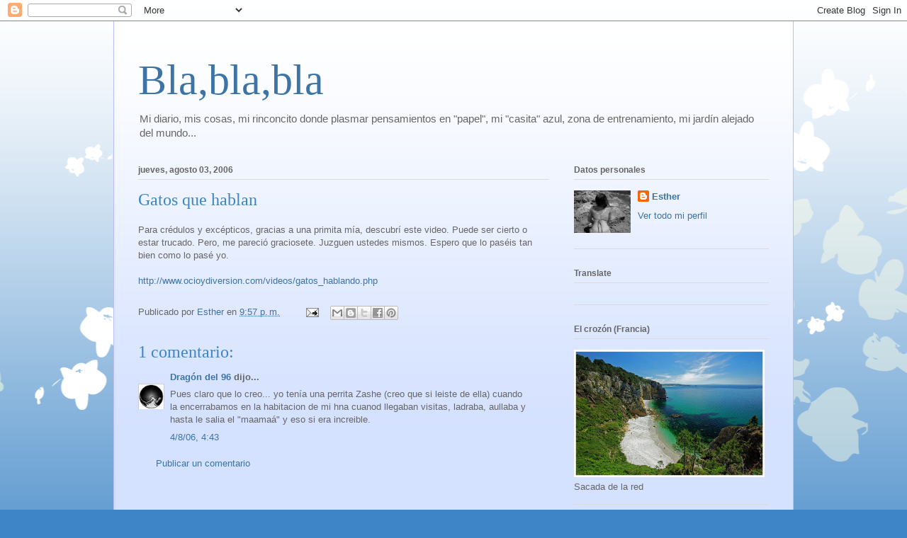

--- FILE ---
content_type: text/html; charset=UTF-8
request_url: https://bla-esther.blogspot.com/b/stats?style=WHITE_TRANSPARENT&timeRange=ALL_TIME&token=APq4FmAKsOu4kFCa9BSrceyfhFdOkNUnlTgVzmC35M51HHAgQlXkwx-gFcyuNrr8KjPBc_j35dkmjD9dW6ZXwEd4EI3XVpME2w
body_size: -31
content:
{"total":641429,"sparklineOptions":{"backgroundColor":{"fillOpacity":0.1,"fill":"#ffffff"},"series":[{"areaOpacity":0.3,"color":"#fff"}]},"sparklineData":[[0,4],[1,2],[2,2],[3,2],[4,1],[5,2],[6,1],[7,0],[8,0],[9,1],[10,1],[11,3],[12,19],[13,21],[14,99],[15,5],[16,1],[17,17],[18,24],[19,14],[20,14],[21,10],[22,1],[23,1],[24,0],[25,11],[26,1],[27,1],[28,53],[29,1]],"nextTickMs":1800000}